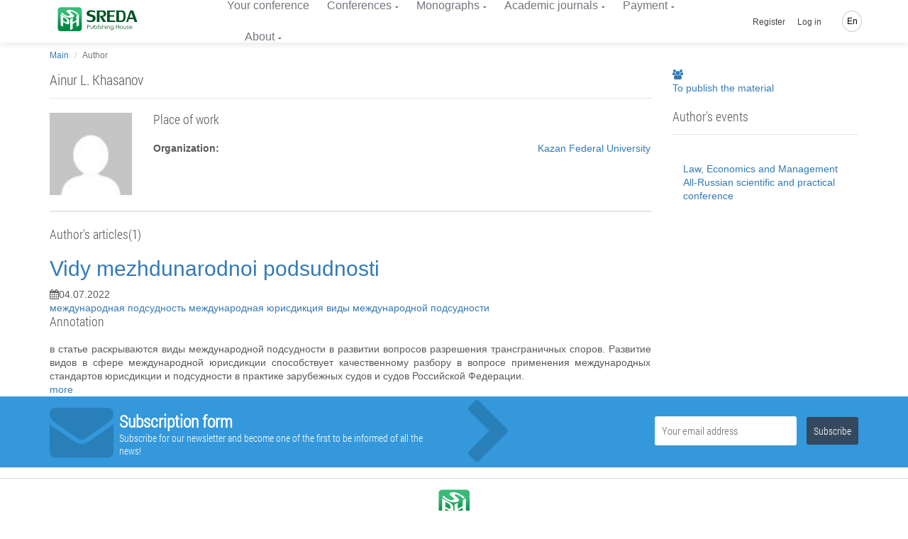

--- FILE ---
content_type: text/html; charset=UTF-8
request_url: https://phsreda.com/en/author/133752
body_size: 17173
content:
<!doctype html> <html lang="en" dir="ltr"> <head> <meta charset="UTF-8"> <meta name="viewport" content="width=device-width, initial-scale=1.0" /> <meta name="msapplication-TileColor" content="#da532c"/> <meta name="msapplication-config" content="/sreda/browserconfig.xml"/> <meta name="theme-color" content="#ffffff"/> <meta name="csrf-token" content="6v69c3DDAb0Hn8EMDbFRNUSTHX4y71MNzGvAkGKo" /> <meta name="author" content="Publishing House Sreda" />  <meta name="description" content="Страница автора публикации." /> <meta name="keywords" content="автор публикации" />  <title> Ainur L. Khasanov </title> <link rel="apple-touch-icon" sizes="76x76" href="/sreda/apple-touch-icon.png"/> <link rel="icon" type="image/png" sizes="32x32" href="/sreda/favicon-32x32.png"/> <link rel="icon" type="image/png" sizes="16x16" href="/sreda/favicon-16x16.png"/> <link rel="mask-icon" href="/sreda/safari-pinned-tab.svg" color="#5bbad5"/> <meta name="theme-color" content="#ffffff"/> <link rel="stylesheet" href="/sreda/css/app.29995457901fa59ff8d8.css" type="text/css" />  <link rel="stylesheet" href="/sreda/css/user.5c88fc1c64269c04fb2ae50b0ea9a699.css" type="text/css" />  <script>(function(w,d,s,l,i){w[l]=w[l]||[];w[l].push({'gtm.start': new Date().getTime(),event:'gtm.js'});var f=d.getElementsByTagName(s)[0], j=d.createElement(s),dl=l!='dataLayer'?'&l='+l:'';j.async=true;j.src= '/gtm.js?id='+i+dl;f.parentNode.insertBefore(j,f); })(window,document,'script','dataLayer','GTM-PZS3D79');</script>  </head> <body class="navigation-fixed-top "> <noscript><iframe src="https://www.googletagmanager.com/ns.html?id=GTM-PZS3D79" height="0" width="0" style="display:none;visibility:hidden"></iframe></noscript> <div class="wrapp"> <header id="header-desktop" class="">   <div class="header-container"> <a href="https://phsreda.com/en" class="logo">  <svg xmlns="http://www.w3.org/2000/svg" xml:space="preserve" width="114px" height="35px" version="1.1" style="shape-rendering:geometricPrecision; text-rendering:geometricPrecision; image-rendering:optimizeQuality; fill-rule:evenodd; clip-rule:evenodd" viewBox="0 0 114000 34996" xmlns:xlink="http://www.w3.org/1999/xlink"> <defs> <style type="text/css"> <![CDATA[ .fil2 {fill:#005424;fill-rule:nonzero} .fil0 {fill:url(#id0)} ]]> </style> <linearGradient id="id0" gradientUnits="userSpaceOnUse" x1="17378.8" y1="8733.71" x2="17378.8" y2="25609.4"> <stop offset="0" class="logo-gradient-start" style="stop-color:#3ABA76"/> <stop offset="1" class="logo-gradient-stop" style="stop-color:#008B44"/> </linearGradient> </defs> <g id="Слой_x0020_1"> <metadata id="CorelCorpID_0Corel-Layer"/> <path class="fil0" d="M4403 296l25953 0c2153,0 3900,1746 3900,3900l-1 25952c1,2153 -1746,3900 -3899,3900l-25953 0c-2153,0 -3900,-1747 -3900,-3900l0 -25952c0,-2154 1747,-3900 3900,-3900zm22385 20238l-5264 2858 0 7176 -3555 1930 0 -15627 3555 -1929 0 6505 5264 -2858 0 -6505 3522 -1912 0 15627 -3522 1911 0 -7176zm-8198 -14096c-544,235 -407,722 409,1449 817,728 1666,1453 2542,2172 882,724 1447,1437 1700,2149 253,713 -207,1335 -1366,1866 -1186,511 -2377,787 -3580,834 -1196,44 -2396,-102 -3593,-437 -1198,-335 -2454,-836 -3762,-1493 -319,-156 -752,-386 -1292,-687 -907,-503 -1702,-1000 -2402,-1496 -689,-494 -1234,-914 -1623,-1261 -389,-348 -568,-529 -542,-540l1515 -1317c6,4 181,193 526,570 344,379 804,813 1397,1299 593,487 1326,985 2219,1501 1467,815 2654,1278 3554,1392 899,109 1748,-6 2544,-350 950,-410 1228,-868 836,-1379 -385,-508 -1211,-1251 -2485,-2227 -1270,-979 -2037,-1795 -2295,-2451 -259,-655 270,-1264 1579,-1828 868,-338 1835,-479 2903,-418 1071,58 2167,272 3287,635 1124,361 2236,833 3345,1408 1777,987 3087,1796 3930,2432 837,633 1369,1065 1580,1299l-1594 1395c0,0 -157,-178 -462,-526 -305,-346 -761,-763 -1370,-1248 -609,-485 -1438,-1017 -2483,-1597 -1012,-563 -1910,-960 -2688,-1195 -778,-235 -1553,-220 -2329,48zm-1733 14896c0,1279 -257,2125 -772,2542 -520,407 -1185,509 -2001,293 -816,-215 -1782,-624 -2901,-1225l-3214 -1728 0 6439 -3555 -1912 0 -15627 7177 3860c1643,883 2923,1901 3840,3054 916,1153 1391,2586 1426,4305zm-3354 -1905c-17,-802 -235,-1528 -659,-2187 -425,-659 -973,-1172 -1655,-1538l-3219 -1731 0 5331 3119 1677c800,431 1397,546 1805,357 409,-189 609,-829 609,-1909z"/> <g id="_792707760"> <path class="fil2" d="M45021 8649c0,620 528,1094 1572,1409 1044,317 2101,609 3162,878 1069,269 1994,731 2790,1392 795,661 1205,1672 1234,3029 0,1351 -231,2433 -687,3258 -458,818 -1100,1421 -1924,1801 -824,380 -1833,608 -3014,690 -283,24 -687,35 -1203,35 -867,0 -1679,-65 -2451,-188 -765,-129 -1401,-262 -1899,-415 -498,-152 -748,-246 -748,-275l-641 -2492c7,0 262,106 772,322 510,216 1121,420 1839,602 718,181 1507,287 2380,309 1400,0 2343,-228 2830,-672 479,-451 723,-1129 723,-2036 0,-1082 -326,-1789 -984,-2128 -652,-339 -1715,-667 -3192,-977 -1477,-317 -2586,-766 -3328,-1357 -742,-591 -1109,-1632 -1109,-3124 35,-947 301,-1730 805,-2344 504,-620 1169,-1077 1988,-1375 820,-305 1738,-474 2760,-521 1696,0 3026,93 3993,287 960,193 1601,351 1916,485l683 2631c0,0 -237,-105 -699,-309 -464,-204 -1057,-392 -1781,-562 -724,-169 -1584,-250 -2581,-250 -967,0 -1727,117 -2279,345 -550,228 -860,743 -925,1550z"/> <path id="1" class="fil2" d="M63936 13737l4729 7265 -4372 0 -5096 -8844 2034 0c54,0 184,6 392,18 207,12 386,18 528,18 1988,0 3009,-854 3061,-2562 0,-901 -237,-1620 -705,-2152 -469,-533 -1085,-796 -1858,-796l-3382 0 0 14318 -3772 0 0 -16353 7618 0c3701,0 5553,1579 5553,4737 -53,1292 -426,2258 -1128,2895 -699,638 -1477,1053 -2325,1252 -647,152 -1050,228 -1209,228 -43,0 -66,-6 -66,-24z"/> <polygon id="2" class="fil2" points="70082,4649 81367,4649 81367,6683 73854,6683 73854,11456 80115,11456 80115,13491 73854,13491 73854,18966 81473,18966 81473,21001 70082,21001 "/> <path id="3" class="fil2" d="M90237 4649c2131,0 3642,719 4533,2152 895,1433 1340,3427 1340,5995 0,1842 -196,3369 -593,4580 -398,1205 -1039,2110 -1910,2719 -879,602 -2024,907 -3443,907l-7261 0 0 -16353 7333 0zm2812 8147c-12,-1292 -112,-2374 -304,-3251 -195,-872 -575,-1567 -1150,-2082 -570,-521 -1407,-778 -2492,-778l-2427 0 0 12283 2713 0c1429,0 2402,-515 2907,-1545 504,-1029 753,-2568 753,-4626z"/> <path id="4" class="fil2" d="M100738 17106l-1353 3895 -2598 0 5737 -16353 4230 0 5838 16353 -3773 0 -1460 -3895 -6621 0zm5844 -2387l-2533 -6983 -2421 6983 4954 0z"/> </g> <g id="_792705264"> <path class="fil2" d="M42073 25162l1154 0c665,0 1111,27 1340,84 334,81 605,246 813,491 209,246 313,557 313,933 0,372 -102,681 -307,926 -204,246 -487,410 -847,494 -262,61 -753,91 -1473,91l-415 0 0 2625 -579 0 0 -5644zm579 549l0 1917 985 12c393,0 683,-34 866,-105 183,-68 328,-183 435,-341 105,-158 158,-334 158,-523 0,-194 -53,-368 -158,-526 -106,-158 -244,-270 -416,-335 -172,-66 -454,-98 -844,-98l-1025 0z"/> <path id="1" class="fil2" d="M46680 26555l556 0 0 1949c0,477 26,804 79,983 78,255 228,458 450,606 221,149 487,223 798,223 306,0 566,-72 779,-217 215,-144 361,-334 442,-570 58,-159 87,-502 87,-1024l0 -1949 562 0 0 2051c0,575 -68,1010 -208,1300 -139,289 -348,517 -624,681 -276,163 -624,246 -1039,246 -422,0 -771,-83 -1050,-246 -279,-164 -488,-394 -625,-689 -138,-296 -209,-742 -209,-1335l0 -2010z"/> <path id="2" class="fil2" d="M52001 30019c-235,-381 -376,-755 -424,-1123 0,-2643 0,-3960 0,-3955l549 0 0 2330c231,-276 491,-483 778,-619 285,-136 600,-203 941,-203 606,0 1122,214 1553,642 429,429 644,948 644,1560 0,602 -216,1116 -647,1542 -433,426 -955,640 -1565,640 -350,0 -677,-65 -984,-197 -306,-131 -588,-335 -846,-618zm1783 300c309,0 594,-74 854,-222 259,-149 465,-355 619,-619 154,-263 231,-546 231,-844 0,-295 -78,-576 -233,-847 -155,-270 -365,-479 -626,-629 -261,-148 -542,-222 -839,-222 -302,0 -589,74 -860,222 -272,150 -479,351 -626,606 -146,255 -220,541 -220,855 0,484 164,888 492,1213 328,325 730,488 1206,488z"/> <polygon id="3" class="fil2" points="57064,25040 57619,25040 57619,30830 57064,30830 "/> <path id="4" class="fil2" d="M58952 24937c124,0 233,43 322,129 90,87 135,191 135,313 0,120 -45,227 -135,313 -90,89 -198,131 -322,131 -125,0 -233,-43 -322,-131 -87,-86 -132,-193 -132,-313 0,-122 45,-226 132,-313 90,-86 197,-129 322,-129zm-275 1716l553 0 0 4176 -553 0 0 -4176z"/> <path id="5" class="fil2" d="M62525 27012l-352 358c-296,-280 -586,-419 -865,-419 -180,0 -333,58 -461,170 -128,115 -190,252 -190,409 0,132 53,259 159,380 103,130 324,279 660,446 412,204 691,404 837,598 143,195 214,415 214,658 0,340 -122,628 -370,866 -244,237 -553,357 -925,357 -247,0 -482,-52 -707,-155 -226,-103 -412,-247 -559,-432l348 -384c281,309 581,464 895,464 220,0 406,-70 560,-207 156,-139 235,-301 235,-487 0,-155 -51,-292 -155,-411 -100,-119 -332,-268 -691,-449 -389,-191 -652,-383 -790,-574 -139,-189 -211,-405 -211,-648 0,-318 112,-580 334,-789 223,-210 503,-314 840,-314 393,0 790,187 1192,563z"/> <path id="6" class="fil2" d="M63496 25048l554 0 0 2363c222,-287 467,-502 733,-644 269,-142 557,-213 870,-213 322,0 608,79 856,237 248,158 430,372 548,638 117,267 176,686 176,1259l0 2148 -548 0 0 -1991c0,-482 -20,-805 -61,-967 -70,-275 -193,-483 -372,-622 -180,-138 -417,-207 -707,-207 -335,0 -633,106 -898,321 -265,214 -439,481 -522,797 -50,203 -76,582 -76,1139l0 1531 -554 0 0 -5789z"/> <path id="7" class="fil2" d="M68602 24937c124,0 233,43 322,129 90,87 135,191 135,313 0,120 -45,227 -135,313 -90,89 -198,131 -322,131 -125,0 -233,-43 -322,-131 -87,-86 -132,-193 -132,-313 0,-122 45,-226 132,-313 90,-86 197,-129 322,-129zm-275 1716l553 0 0 4176 -553 0 0 -4176z"/> <path id="8" class="fil2" d="M70017 29246l-8 -445c-7,-218 1,-403 28,-555 58,-479 182,-831 374,-1055 189,-195 379,-346 576,-452 322,-136 690,-198 1105,-191 324,0 621,79 896,237 276,159 471,372 589,640 117,267 176,687 176,1259l0 2146 -548 0 0 -1990c0,-482 -20,-804 -61,-967 -65,-276 -195,-472 -387,-588 -194,-116 -478,-172 -857,-172 -333,0 -629,93 -892,280 -260,189 -380,444 -363,770 -50,208 -76,587 -76,1137l0 1531 -554 0 0 -1584z"/> <path id="9" class="fil2" d="M79183 29881c0,587 -53,1016 -161,1287 -144,384 -394,679 -753,886 -357,207 -788,311 -1287,311 -370,0 -702,-51 -993,-154 -293,-102 -529,-236 -715,-407 -185,-170 -355,-418 -510,-745l599 0c164,276 374,481 632,612 257,132 578,198 960,198 376,0 693,-68 952,-204 259,-138 443,-309 554,-515 109,-205 164,-540 164,-1000l0 -214c-207,256 -461,452 -761,591 -302,136 -619,205 -953,205 -393,0 -764,-96 -1111,-286 -348,-190 -616,-448 -805,-771 -190,-324 -285,-678 -285,-1064 0,-386 99,-745 295,-1079 197,-333 470,-598 820,-791 350,-194 716,-291 1098,-291 324,0 616,47 879,144 222,79 485,229 787,454 257,204 457,598 602,1175 -5,77 -7,631 -7,1659zm-2190 -2916c-313,0 -604,74 -870,221 -267,149 -476,351 -629,609 -152,259 -228,540 -228,842 0,459 157,839 474,1137 314,300 722,450 1221,450 513,0 921,-149 1228,-446 309,-296 462,-687 462,-1172 0,-314 -70,-595 -214,-841 -142,-247 -341,-442 -601,-585 -259,-143 -541,-216 -842,-216z"/> <polygon id="10" class="fil2" points="82583,25176 83166,25176 83166,27545 86117,27545 86117,25176 86697,25176 86697,30822 86117,30822 86117,28100 83166,28100 83166,30822 82583,30822 "/> <path id="11" class="fil2" d="M90031 26449c660,0 1207,231 1642,696 394,426 591,931 591,1512 0,580 -208,1090 -625,1524 -418,436 -953,654 -1607,654 -657,0 -1192,-218 -1610,-654 -416,-433 -621,-944 -621,-1524 0,-579 195,-1082 589,-1507 433,-467 983,-700 1642,-700zm0 524c-456,0 -849,165 -1176,495 -328,331 -492,729 -492,1195 0,302 74,585 224,848 149,262 352,463 608,605 254,141 534,211 836,211 307,0 588,-71 842,-211 254,-142 455,-342 606,-605 148,-263 222,-546 222,-848 0,-467 -164,-865 -494,-1195 -328,-330 -720,-495 -1176,-495z"/> <path id="12" class="fil2" d="M93204 26555l556 0 0 1949c0,477 26,804 79,983 78,255 228,458 450,606 221,149 487,223 798,223 306,0 566,-72 779,-217 215,-144 361,-334 442,-570 58,-159 87,-502 87,-1024l0 -1949 562 0 0 2051c0,575 -68,1010 -208,1300 -139,289 -348,517 -624,681 -276,163 -624,246 -1039,246 -422,0 -771,-83 -1050,-246 -279,-164 -488,-394 -625,-689 -138,-296 -209,-742 -209,-1335l0 -2010z"/> <path id="13" class="fil2" d="M100333 27012l-352 358c-296,-280 -586,-419 -865,-419 -180,0 -333,58 -461,170 -128,115 -190,252 -190,409 0,132 53,259 159,380 103,130 324,279 660,446 412,204 691,404 837,598 143,195 214,415 214,658 0,340 -122,628 -370,866 -244,237 -553,357 -925,357 -247,0 -482,-52 -707,-155 -226,-103 -412,-247 -559,-432l348 -384c281,309 581,464 895,464 220,0 406,-70 560,-207 156,-139 235,-301 235,-487 0,-155 -51,-292 -155,-411 -100,-119 -332,-268 -691,-449 -389,-191 -652,-383 -790,-574 -139,-189 -211,-405 -211,-648 0,-318 112,-580 334,-789 223,-210 503,-314 840,-314 393,0 790,187 1192,563z"/> <path id="14" class="fil2" d="M104917 29345l462 240c-150,293 -324,527 -526,705 -200,177 -425,313 -677,405 -248,92 -533,139 -847,139 -699,0 -1246,-223 -1638,-668 -394,-445 -589,-948 -589,-1509 0,-530 165,-1003 500,-1416 422,-528 989,-791 1701,-791 726,0 1310,269 1748,810 309,380 465,855 468,1424l-3851 0c11,487 170,886 478,1196 307,311 686,467 1137,467 220,0 432,-38 638,-113 205,-73 381,-172 526,-294 143,-122 301,-320 471,-594zm0 -1123c-74,-287 -181,-516 -320,-687 -143,-171 -328,-309 -560,-415 -233,-105 -477,-158 -731,-158 -419,0 -782,132 -1082,397 -221,194 -386,481 -500,863l3192 0z"/> </g> </g> </svg>  </a> <div id="header-app">  <div class="container-credentials"> <div class="nav"> <div class="mpadding_right"><i class="fa fa-envelope"></i>&nbsp;&nbsp;info@phsreda.com</div> <div><i class="fa fa-phone"></i>&nbsp;&nbsp;+7 (8352) 655-731</div> </div> </div>  <div class="container-link"> <nav class="nav"> <ul class="nav navbar-nav">  <li><a href="https://phsreda.com/en/conference/your">﻿Your conference</a></li> <li> <a href="#" class="has-child ">Conferences</a> <ul class="child-navigation"> <li><a href="https://phsreda.com/en/conference/requirements">Submission Requirements</a></li> <li><a href="https://phsreda.com/en/conference/prepare-work">How to prepare the paper for publishing</a></li> <li><a href="https://phsreda.com/en/citation/generator">Citation Generator</a></li> </ul> </li> <li> <a href="#" class="has-child ">Monographs</a> <ul class="child-navigation"> <li><a href="https://phsreda.com/en/monography/authors">Author&#039;s monograph</a></li> <li><a href="https://phsreda.com/en/monography/requirements">Submission Requirements</a></li> <li><a href="https://phsreda.com/en/citation/generator">Citation Generator</a></li> </ul> </li> <li> <a href="#" class="has-child ">Academic journals</a> <ul class="child-navigation"> <li><a href="https://journaledu.com">Journal &quot;Development of education&quot;</a></li> <li><a href="https://journalec.com">Journal &quot;Ethnic culture&quot;</a></li> </ul> </li>  <li> <a href="#" class="has-child ">Payment</a> <ul class="child-navigation">  <li><a href="https://phsreda.com/en/payment/calc">Price calculation</a></li> <li><a href="https://phsreda.com/en/payment/methods">Methods of payment</a></li> <li><a href="https://phsreda.com/en/payment/info">﻿Terms of payment</a></li> </ul> </li>  <li> <a href="#" class="has-child ">About</a> <ul class="child-navigation"> <li><a href="https://phsreda.com/en/about/contacts">Contacts</a></li> <li><a href="https://phsreda.com/en/about/requisites">Banking details</a></li> <li><a href="https://phsreda.com/en/about/feedback">Feedback</a></li> <li><a href="https://phsreda.com/en/about/responses">Comments</a></li> <li><a href="https://phsreda.com/en/oferta">Public offer</a></li> <li><a href="https://phsreda.com/en/about/policy">Privacy policy</a></li> <li><a href="https://phsreda.com/en/about/reviewing">Peer-reviewing process</a></li> </ul> </li>  </ul> </nav> </div>  <div class="container-action"> <nav class="nav navbar-nav navbar-right hidden-xs">  <ul class=""> <li class="hidden-xs hidden-sm"><a href="https://phsreda.com/en/backend/register">Register</a></li> <li class="hidden-xs hidden-sm"><a class="" href="https://phsreda.com/en/backend/login">Log in</a></li> </ul>  <ul class="global-language-list"> <li class="hidden-xs lang global-language">  <a href="#">En</a>  <ul class="language-list"> <li><a class="" href="https://phsreda.com/en/author/133752">English</a></li> <li><a class="" href="https://phsreda.com/ru/author/133752">Русский</a></li>  </ul> </li> </ul> </nav> </div> </div> </div> </header> <header id="header-mobile">  <div class="header"> <div class="toggle-menu"> <div class="line"></div> <div class="line"></div> </div> <a href="https://phsreda.com/en" class="logo">  <svg xmlns="http://www.w3.org/2000/svg" xml:space="preserve" width="146px" height="44px" version="1.1" style="shape-rendering:geometricPrecision; text-rendering:geometricPrecision; image-rendering:optimizeQuality; fill-rule:evenodd; clip-rule:evenodd" viewBox="0 0 14600000 4399890" xmlns:xlink="http://www.w3.org/1999/xlink"> <defs> <style type="text/css"> <![CDATA[ .fil1Mobile {fill:#FEFEFE;fill-rule:nonzero} .fil2Mobile {fill:#005424;fill-rule:nonzero} .fil0Mobile {fill:url(#id0Mobile)} ]]> </style> <linearGradient id="id0Mobile" gradientUnits="userSpaceOnUse" x1="2.19652e+006" y1="6732.36" x2="2.19652e+006" y2="4.40001e+006"> <stop offset="0" class="logo-gradient-start" style="stop-opacity:1; stop-color:#3ABA76"/> <stop offset="1" class="logo-gradient-stop" style="stop-opacity:1; stop-color:#008B44"/> </linearGradient> </defs> <g id="Слой_x0020_1"> <metadata id="CorelCorpID_0Corel-Layer"/> <rect class="fil0Mobile" x="-108" y="6760" width="4393291" height="4393291" rx="498135" ry="459816"/> <path class="fil1Mobile" d="M2108290 2707824c0,167719 -33661,278389 -101103,332839 -68032,53504 -155199,66733 -262089,38504 -106891,-28229 -233507,-81615 -379965,-160395l-420950 -226420 0 843434 -465713 -250396 0 -2047109 940049 505517c215318,115750 382918,249098 503037,400044 120120,151065 182364,339098 186734,563982zm-439374 -249451c-2126,-105237 -30709,-200317 -86340,-286657 -55630,-86221 -127442,-153427 -216734,-201498l-421659 -226774 0 698511 408548 219688c104647,56339 182955,71339 236459,46654 53387,-24685 79726,-108663 79726,-249924z"/> <polygon class="fil1Mobile" points="3397832,2596327 2708061,2970859 2708061,3910908 2242465,4163667 2242465,2116558 2708061,1863800 2708061,2716092 3397832,2341561 3397832,1489268 3859057,1238990 3859057,3286098 3397832,3536377 "/> <path class="fil1Mobile" d="M2369789 722134c-70867,30591 -52914,93898 53505,188624 106418,94725 216734,189214 331066,282995 115041,94371 188388,187325 221341,280161 32835,92835 -26929,173860 -177994,243073 -154490,66733 -309806,102521 -466304,108545 -155907,5787 -312287,-13111 -468312,-56812 -155907,-43820 -319610,-109017 -490045,-194530 -41575,-20315 -97914,-50433 -168309,-89528 -118111,-65670 -221695,-130395 -313113,-195002 -89411,-64253 -160868,-119175 -211302,-164412 -50551,-45236 -74056,-68741 -70630,-70276l197482 -171380c709,355 23622,24922 68505,74292 44882,49371 104765,105828 182010,169136 77126,63426 172797,128387 289137,195593 190986,106182 345830,166419 462997,181419 117048,14173 227719,-945 331302,-45591 123663,-53386 160160,-112915 109017,-179766 -50315,-66142 -157797,-162876 -323861,-290082 -165356,-127678 -265161,-233979 -298941,-319373 -33425,-85277 35198,-164530 205751,-238113 113269,-44056 239175,-62599 378311,-54568 139489,7560 282286,35434 428272,82797 146222,47126 291263,108426 435950,183427 231380,128623 402051,234097 511895,316893 109135,82442 178467,138781 205986,169254l-207876 181655c0,0 -20197,-23268 -60119,-68386 -39567,-45237 -99213,-99332 -178584,-162640 -79371,-63308 -187443,-132521 -323271,-208112 -131931,-73229 -248979,-125080 -350437,-155671 -101222,-30591 -202207,-28583 -303429,6378z"/> <path class="fil2Mobile" d="M5765259 1052610c0,81024 69095,142915 205632,184254 136537,41221 274609,79489 413390,114686 139608,35197 260673,95552 364611,182010 103938,86339 157442,218624 161340,396028 0,176695 -30237,318192 -90001,426028 -59646,107009 -143387,185789 -251223,235514 -107836,49607 -239767,79489 -394138,90238 -37205,2952 -90001,4488 -157443,4488 -113269,0 -219569,-8386 -320318,-24449 -100041,-16772 -183073,-34371 -248271,-54214 -65197,-19960 -97796,-32126 -97796,-36024l-83741 -325751c709,0 34134,13819 100867,42048 66615,28346 146577,55040 240475,78780 93781,23740 197010,37441 310988,40512 183191,0 306381,-29764 370043,-87875 62835,-58937 94607,-147639 94607,-266105 0,-141498 -42638,-233979 -128741,-278389 -85277,-44292 -224176,-87166 -417288,-127678 -193230,-41339 -338271,-100159 -435241,-177404 -96851,-77245 -145041,-213309 -145041,-408311 4606,-123899 39449,-226420 105474,-306618 65906,-81142 152836,-140789 259963,-179766 107009,-39685 227247,-61890 360595,-68032 221931,0 395673,12284 522052,37442 125671,25275 209412,45945 250515,63544l89292 344058c0,0 -31063,-13819 -91536,-40512 -60473,-26811 -138073,-51260 -232680,-73465 -94607,-22087 -207167,-32835 -337563,-32835 -126379,0 -225711,15236 -297877,45118 -72048,29765 -112324,97088 -120946,202680z"/> <path id="1" class="fil2Mobile" d="M8238278 1717814l618195 949734 -571777 0 -666267 -1156193 265987 0c7086,0 24095,827 51260,2244 27166,1535 50434,2362 69095,2362 259846,0 393194,-111615 400280,-334964 0,-117757 -31063,-211774 -92363,-281342 -61300,-69567 -141970,-104056 -242719,-104056l-442328 0 0 1871949 -493233 0 0 -2138054 996034 0c484021,0 726031,206459 726031,619377 -6968,169017 -55866,295160 -147403,378547 -91536,83387 -193230,137600 -304019,163584 -84568,19961 -137363,29883 -158269,29883 -5433,0 -8504,-709 -8504,-3071z"/> <polygon id="2" class="fil2Mobile" points="9041909,529494 10517239,529494 10517239,795599 9535142,795599 9535142,1419582 10353655,1419582 10353655,1685687 9535142,1685687 9535142,2401443 10531177,2401443 10531177,2667548 9041909,2667548 "/> <path id="3" class="fil2Mobile" d="M11676976 529494c278507,0 476344,94135 592684,281460 117167,187324 175395,448115 175395,783788 0,240829 -25630,440437 -77717,598707 -51969,157561 -135710,276026 -249806,355634 -114804,78662 -264451,118465 -449886,118465l-949381 0 0 -2138054 958711 0zm367800 1065248c-1654,-169018 -14764,-310516 -39568,-425202 -25630,-113977 -75237,-204923 -150474,-272247 -74528,-68032 -184018,-101694 -325869,-101694l-317248 0 0 1605844 354453 0c186970,0 314176,-67323 380201,-201852 65906,-134647 98505,-335673 98505,-604849z"/> <path id="4" class="fil2Mobile" d="M13050023 2158252l-176931 509296 -339689 0 750126 -2138054 552998 0 763355 2138054 -493352 0 -190750 -509296 -865757 0zm764181 -311933l-331303 -913002 -316420 913002 647723 0z"/> <path class="fil2Mobile" d="M5387302 3140821l163467 0c94134,0 157560,3898 190159,11811 47245,11575 85749,34843 115159,69686 29528,34725 44292,79017 44292,132167 0,52914 -14410,96733 -43465,131458 -28938,34725 -68859,57993 -120002,69922 -37323,8740 -106891,12874 -208821,12874l-58938 0 0 372288 -81851 0 0 -800206zm81851 77718l0 272010 139726 1654c55867,0 96852,-5079 122836,-15000 25985,-9685 46418,-25985 61536,-48426 15001,-22441 22324,-47363 22324,-74292 0,-27402 -7323,-52087 -22324,-74410 -15118,-22441 -34724,-38268 -58937,-47481 -24449,-9449 -64371,-14055 -119883,-14055l-145278 0z"/> <path id="1" class="fil2Mobile" d="M6040695 3338304l78662 0 0 276381c0,67559 3780,113977 11221,139253 11102,36260 32362,64961 63780,85985 31300,21024 68977,31536 113033,31536 43583,0 80434,-10158 110788,-30827 30473,-20433 51143,-47245 62600,-80788 8149,-22678 12283,-71103 12283,-145159l0 -276381 79725 0 0 290908c0,81615 -9803,143152 -29527,184372 -19843,41103 -49253,73348 -88466,96498 -39213,23268 -88347,34842 -147403,34842 -59528,0 -109135,-11574 -148703,-34842 -39567,-23150 -68977,-55749 -88583,-97561 -19607,-42047 -29410,-105001 -29410,-189214l0 -285003z"/> <path id="2" class="fil2Mobile" d="M6794719 3829411c-33307,-53977 -53150,-107009 -60001,-159096 0,-374768 0,-561502 0,-560793l77718 0 0 330358c32717,-39332 69685,-68623 110434,-87757 40512,-19371 85158,-28938 133466,-28938 85749,0 158978,30473 220160,91183 60827,60827 91300,134529 91300,221341 0,85276 -30709,158151 -92009,218624 -61182,60355 -135238,90591 -221695,90591 -49489,0 -95907,-9212 -139372,-27756 -43347,-18661 -83505,-47717 -120001,-87757zm252759 42639c43819,0 84331,-10512 121182,-31536 36615,-21024 65906,-50316 87639,-87757 21850,-37323 32717,-77363 32717,-119647 0,-41811 -10867,-81851 -32835,-120119 -21969,-38387 -51615,-68033 -88820,-89175 -36969,-21023 -76773,-31535 -118702,-31535 -42993,0 -83623,10512 -122128,31535 -38386,21142 -67914,49725 -88701,85868 -20670,36024 -30946,76654 -30946,121182 0,68741 23150,126025 69686,172088 46654,46064 103466,69096 170908,69096z"/> <polygon id="3" class="fil2Mobile" points="7512601,3123577 7591263,3123577 7591263,3944452 7512601,3944452 "/> <path id="4" class="fil2Mobile" d="M7780360 3108931c17598,0 32953,6142 45591,18307 12874,12284 19134,27048 19134,44410 0,17127 -6260,32009 -19134,44410 -12638,12520 -27993,18544 -45591,18544 -17835,0 -32835,-6024 -45592,-18544 -12519,-12401 -18661,-27283 -18661,-44410 0,-17362 6142,-32126 18661,-44410 12757,-12165 27757,-18307 45592,-18307zm-38859 243428l78190 0 0 592093 -78190 0 0 -592093z"/> <path id="5" class="fil2Mobile" d="M8286940 3403147l-49725 50670c-42166,-39568 -83033,-59292 -122600,-59292 -25630,0 -47363,8149 -65552,24095 -17953,16181 -27047,35551 -27047,57874 0,18780 7677,36615 22677,53977 14882,18426 46064,39449 93662,63190 58466,29055 98033,57284 118703,84686 20197,27638 30354,58819 30354,93426 0,48071 -17244,88938 -52323,122718 -34843,33662 -78544,50433 -130986,50433 -35079,0 -68623,-7322 -100631,-21850 -31890,-14646 -58229,-35079 -79135,-61182l49489 -54567c39922,43819 82324,65788 126970,65788 31063,0 57520,-9804 79489,-29292 21851,-19725 33071,-42520 33071,-68859 0,-21969 -7204,-41457 -21732,-58229 -14410,-17008 -47127,-38150 -98033,-63780 -55040,-27048 -92245,-54095 -112088,-81379 -19724,-26693 -29882,-57284 -29882,-92009 0,-44882 15709,-82087 47363,-111733 31536,-29883 71339,-44647 119056,-44647 55749,0 111970,26576 168900,79962z"/> <path id="6" class="fil2Mobile" d="M8424540 3124640l78780 0 0 335082c31300,-40748 65906,-71103 103820,-91182 37914,-20079 79135,-30236 123309,-30236 45827,0 86339,11220 121536,33780 34961,22441 60828,52677 77600,90355 16653,37796 24803,97324 24803,178585l0 304491 -77481 0 0 -282287c0,-68268 -3071,-114213 -8859,-137127 -9685,-39095 -27283,-68623 -52914,-88347 -25275,-19489 -58819,-29292 -100158,-29292 -47363,0 -89647,15118 -127088,45591 -37560,30355 -62245,68150 -74056,113033 -7087,28819 -10512,82560 -10512,161458l0 216971 -78780 0 0 -820875z"/> <path id="7" class="fil2Mobile" d="M9148681 3108931c17599,0 32835,6142 45591,18307 12875,12284 19016,27048 19016,44410 0,17127 -6141,32009 -19016,44410 -12756,12520 -27992,18544 -45591,18544 -17834,0 -32835,-6024 -45591,-18544 -12520,-12401 -18661,-27283 -18661,-44410 0,-17362 6141,-32126 18661,-44410 12756,-12165 27757,-18307 45591,-18307zm-38976 243428l78307 0 0 592093 -78307 0 0 -592093z"/> <path id="8" class="fil2Mobile" d="M9349353 3719804l-1299 -63190c-1063,-30945 236,-57048 4015,-78662 8150,-67914 25749,-117875 53151,-149529 26693,-27638 53740,-49016 81615,-64135 45827,-19134 98032,-28110 156852,-27047 45827,0 88111,11220 127206,33662 38977,22559 66733,52677 83505,90709 16535,37914 24803,97442 24803,178467l0 304373 -77481 0 0 -282287c0,-68386 -3071,-113977 -8858,-137009 -9331,-39213 -27639,-67087 -54922,-83505 -27520,-16417 -68033,-24449 -121537,-24449 -47245,0 -89292,13229 -126379,39804 -36851,26693 -54095,62953 -51379,109017 -7087,29528 -10630,83268 -10630,161340l0 217089 -78662 0 0 -224648z"/> <path id="9" class="fil2Mobile" d="M10648816 3809923c0,83269 -7559,144096 -22914,182600 -20315,54332 -55867,96143 -106655,125435 -50670,29291 -111733,44055 -182600,44055 -52323,0 -99332,-7204 -140789,-21850 -41339,-14292 -75119,-33426 -101458,-57639 -26339,-24094 -50315,-59292 -72048,-105709l84804 0c23150,39213 53150,68150 89411,86812 36496,18779 81969,28110 136182,28110 53269,0 98269,-9685 135002,-29055 36732,-19489 62835,-43820 78544,-72993 15591,-29056 23150,-76418 23150,-141852l0 -30237c-29174,36379 -65198,64135 -107836,83741 -42638,19252 -87639,29056 -135002,29056 -55748,0 -108190,-13465 -157560,-40513 -49371,-26929 -87521,-63425 -114332,-109253 -26693,-45827 -40158,-96142 -40158,-150828 0,-54804 13937,-105828 41929,-153073 27875,-47244 66615,-84804 116104,-112206 49607,-27520 101340,-41339 155671,-41339 45827,0 87403,6851 124726,20434 31417,11338 68741,32717 111379,64371 36378,29055 64843,84685 85395,166655 -591,10866 -945,89410 -945,235278zm-310397 -413390c-44292,0 -85513,10512 -123427,31299 -37796,21024 -67560,49725 -89292,86458 -21615,36614 -32363,76418 -32363,119293 0,65079 22323,118820 67088,161222 44764,42520 102402,63780 173387,63780 72403,0 130513,-21024 174097,-63190 43583,-42047 65433,-97442 65433,-166183 0,-44528 -10039,-84331 -30354,-119174 -19961,-34961 -48308,-62599 -85277,-82914 -36732,-20316 -76654,-30591 -119292,-30591z"/> <polygon id="10" class="fil2Mobile" points="11130947,3142829 11213389,3142829 11213389,3478738 11631976,3478738 11631976,3142829 11714063,3142829 11714063,3943271 11631976,3943271 11631976,3557401 11213389,3557401 11213389,3943271 11130947,3943271 "/> <path id="11" class="fil2Mobile" d="M12186982 3323185c93308,0 171025,33072 232680,98742 55866,60473 83622,131930 83622,214254 0,82324 -29527,154608 -88465,216144 -59292,61654 -135238,92599 -227837,92599 -93308,0 -169136,-30945 -228192,-92599 -59173,-61536 -88347,-133820 -88347,-216144 0,-81969 27756,-153191 83623,-213664 61654,-66142 139253,-99332 232916,-99332zm0 74411c-64725,0 -120356,23504 -167010,70276 -46418,46772 -69686,103348 -69686,169490 0,42638 10512,82796 31772,120001 21260,37324 49962,65788 86222,85867 36142,19961 75709,29883 118702,29883 43465,0 83150,-9922 119292,-29883 36024,-20079 64607,-48543 85749,-85867 21024,-37205 31536,-77363 31536,-120001 0,-66142 -23268,-122718 -69922,-169490 -46654,-46772 -102166,-70276 -166655,-70276z"/> <path id="12" class="fil2Mobile" d="M12636869 3338304l78780 0 0 276381c0,67559 3780,113977 11102,139253 11221,36260 32363,64961 63781,85985 31299,21024 69095,31536 113150,31536 43466,0 80434,-10158 110671,-30827 30473,-20433 51260,-47245 62599,-80788 8150,-22678 12284,-71103 12284,-145159l0 -276381 79843 0 0 290908c0,81615 -9803,143152 -29646,184372 -19725,41103 -49252,73348 -88347,96498 -39213,23268 -88348,34842 -147404,34842 -59646,0 -109253,-11574 -148820,-34842 -39449,-23150 -68977,-55749 -88466,-97561 -19724,-42047 -29527,-105001 -29527,-189214l0 -285003z"/> <path id="13" class="fil2Mobile" d="M13647549 3403147l-49725 50670c-42284,-39568 -83151,-59292 -122718,-59292 -25512,0 -47245,8149 -65434,24095 -17953,16181 -27047,35551 -27047,57874 0,18780 7559,36615 22677,53977 14764,18426 45945,39449 93663,63190 58465,29055 98032,57284 118583,84686 20316,27638 30473,58819 30473,93426 0,48071 -17362,88938 -52441,122718 -34725,33662 -78426,50433 -130986,50433 -35079,0 -68505,-7322 -100513,-21850 -32008,-14646 -58229,-35079 -79135,-61182l49489 -54567c39922,43819 82206,65788 126852,65788 31063,0 57520,-9804 79489,-29292 21969,-19725 33071,-42520 33071,-68859 0,-21969 -7086,-41457 -21614,-58229 -14528,-17008 -47245,-38150 -98033,-63780 -55158,-27048 -92363,-54095 -112088,-81379 -19842,-26693 -29882,-57284 -29882,-92009 0,-44882 15591,-82087 47363,-111733 31536,-29883 71221,-44647 118938,-44647 55867,0 111970,26576 169018,79962z"/> <path id="14" class="fil2Mobile" d="M14297280 3733859l65434 34016c-21142,41457 -45827,74647 -74410,99923 -28229,25157 -60237,44410 -95789,57402 -35433,13110 -75591,19724 -120237,19724 -99096,0 -176577,-31417 -232326,-94607 -55866,-63190 -83623,-134529 -83623,-214136 0,-75119 23623,-141970 70986,-200790 59646,-74764 140080,-112206 241065,-112206 103111,0 185671,38387 247798,115041 43938,53977 66024,121182 66379,201853l-546030 0c1418,69095 23977,125670 67678,169608 43583,44055 97560,66142 161459,66142 31063,0 61181,-5315 90237,-15945 29173,-10512 54213,-24567 74528,-41811 20551,-17126 42875,-45355 66851,-84214zm0 -159214c-10394,-40631 -25630,-73111 -45473,-97442 -20079,-24331 -46299,-43820 -79253,-58702 -32835,-15000 -67559,-22559 -103701,-22559 -59292,0 -110671,18780 -153427,56221 -31182,27402 -54568,68151 -70513,122482l452367 0z"/> </g> </svg>  </a> <div class="global-language">  <a href="#">En</a>  <ul class="language-list"> <li><a class="" href="https://phsreda.com/en/author/133752">English</a></li> <li><a class="" href="https://phsreda.com/ru/author/133752">Русский</a></li>  </ul> </div> </div> <div class="content"> <nav class="sidr"> <ul>  <li><a href="https://phsreda.com/en/conference/your">Your conference</a></li> <li class="sidr-class-current-menu-item sidr-class-menu-item-has-children"><a href="#">Conferences</a> <ul> <li><a href="https://phsreda.com/en/conference/requirements">Submission Requirements</a></li> <li><a href="https://phsreda.com/en/conference/prepare-work">How to prepare the paper for publishing</a></li> <li><a href="https://phsreda.com/en/citation/generator">Citation Generator</a></li> </ul> </li> <li class="sidr-class-current-menu-item sidr-class-menu-item-has-children"><a href="#">Monographs</a> <ul> <li><a href="https://phsreda.com/en/monography/authors">Author&#039;s monograph</a></li> <li><a href="https://phsreda.com/en/monography/requirements">Submission Requirements</a></li> <li><a href="https://phsreda.com/en/citation/generator">Citation Generator</a></li> </ul> </li> <li class="sidr-class-menu-item-has-children"><a href="#">Academic journals</a> <ul> <li><a href="https://journaledu.com">Journal &quot;Development of education&quot;</a></li> <li><a href="https://journalec.com">Journal &quot;Ethnic culture&quot;</a></li> </ul> </li>  <li class="sidr-class-menu-item-has-children"><a href="#">Payment</a> <ul>  <li><a href="https://phsreda.com/en/payment/calc">Price calculation</a></li> <li><a href="https://phsreda.com/en/payment/methods">Methods of payment</a></li> <li><a href="https://phsreda.com/en/payment/info">Terms of payment</a></li> </ul> </li>  <li class="sidr-class-menu-item-has-children"><a href="#">About</a> <ul> <li><a href="https://phsreda.com/en/about/contacts">Contacts</a></li> <li><a href="https://phsreda.com/en/about/requisites">Banking details</a></li> <li><a href="https://phsreda.com/en/about/feedback">Feedback</a></li> <li><a href="https://phsreda.com/en/about/responses">Comments</a></li> <li><a href="https://phsreda.com/en/oferta">Public offer</a></li> <li><a href="https://phsreda.com/en/about/policy">Privacy policy</a></li> <li><a href="https://phsreda.com/en/about/reviewing">Peer-reviewing process</a></li> </ul> </li>   </ul> </nav> <div class="container-btn text-center">  <a href="https://phsreda.com/en/backend/register"> Register </a> <a href="https://phsreda.com/en/backend/login"> Log in </a>  </div> </div> </header> <main class="wrapper body_page "> <div class="pop-up-message">   </div>  <section> <div class="container usual"> <div class="row"> <div class='container'> <ol class="breadcrumb">   <li><a href="https://phsreda.com/en">Main</a></li>    <li class="active">Author</li>   </ol>  </div> <div class="container">  <div class="row"> <div class="col-sm-9"> <section id="agent-detail" class="text-justify"> <header> <h1 class="text-left">Ainur L. Khasanov</h1> </header> <section id="agent-info"> <div class="row"> <div class="col-md-2 col-sm-3"> <figure class="agent-image"><img alt="" src="https://www.gravatar.com/avatar/5059549e282814b9e96ef9de58fc0e19?s=80&amp;d=mm&amp;r=g"></figure> </div> <div class="col-md-10 col-sm-9"> <h3>Place of work</h3> <dl>  <dt>Organization:</dt> <dd><a href="https://phsreda.com/en/organization/155">Kazan Federal University</a></dd>        </dl> </div> </div> </section> <hr class="thick"> <section id="agent-properties"> <header> <h3>Author&#039;s articles(1)</h3> </header>  <article class="blog-post"> <header>  <a href="https://phsreda.com/en/article/102943/discussion_platform"> <h2>Vidy mezhdunarodnoi podsudnosti</h2> </a>  </header> <figure class="meta"> <span class="link-icon"><i class="fa fa-calendar"></i>04.07.2022</span> <div class="rating rating-overall" data-score="0"></div> <div class="tags">   <a href="https://phsreda.com/en/keyword/73439/articles" class="tag article" target="_blank" title="Find all articles by keyword"> международная подсудность </a>    <a href="https://phsreda.com/en/keyword/73440/articles" class="tag article" target="_blank" title="Find all articles by keyword"> международная юрисдикция </a>    <a href="https://phsreda.com/en/keyword/73441/articles" class="tag article" target="_blank" title="Find all articles by keyword"> виды международной подсудности </a>   </div> </figure>  <h3 class="m_margin_bottom">Annotation</h3> <div class="paragr"> в статье раскрываются виды международной подсудности в развитии вопросов разрешения трансграничных споров. Развитие видов в сфере международной юрисдикции способствует качественному разбору в вопросе применения международных стандартов юрисдикции и подсудности в практике зарубежных судов и судов Российской Федерации. </div>   <a href="https://phsreda.com/en/article/102943/discussion_platform" class="link-arrow">more</a>  </article>  </section> </section> </div> <div class="col-sm-3"> <section id="sidebar"> <div> <a href="https://phsreda.com/en/article/new"> <div class="offer offer-radius offer-success"> <div class="shape pull-right"> <div class="shape-text"> </div> </div> <div class="pull-left"><i class="fa fa-group"></i></div> <div class="clearfix"></div> <div class="offer-content"> <div>To publish the material</div> </div> </div> </a> </div> <aside id="edit-search"> <header> <h3>Author&#039;s events</h3> </header> <ul class="widget-itemlist">  <li class="clearfix scale_hover"> <a href="https://phsreda.com/en/action/10397/info" title=""> <img src="https://phsreda.com/files/Books/6307323b6c51f.jpg" alt=""> <div class="recent-items-title">Law, Economics and Management</div> <div class="recent-items-address">All-Russian scientific and practical conference</div> </a> </li>  </ul> </aside>  </section> </div> </div>  </div> </div> </div> </section>  </main> <footer class="footer" id="page-footer"> <div id="subscribe-footer"> <div class="container"> <div class="row"> <div class="col-lg-1 col-md-2 hidden-sm hidden-xs"> <i class="icon-envelope-alt"></i> </div> <div class="col-lg-5 col-md-4 col-sm-6 hidden-xs"> <h3><strong>﻿Subscription form</strong></h3> <p>Subscribe for our newsletter and become one of the first to be informed of all the news!</p> </div> <div class="col-md-1 hidden-sm hidden-xs"> <i class='icon-chevron-right'></i> </div> <div class="subscribe-form col-md-5 col-sm-6 col-xs-12"> <form> <input class="inptfld" name="email" placeholder="Your email address" type="text" id="subscribe_email" data-type="email"> <input class="subscribebtn" value="Subscribe" type="submit" id="subscribe_btn"> </form> </div> <div class="subscribe-success col-md-5 col-sm-6 col-xs-12"> <div class="subscribe-space"> <h3><strong>Thank you!</strong></h3> <p>Instructions to confirm your account are sent on your e-mail.</p> </div> </div> </div> </div> </div> <div class="footer-wrapper"> <div class="container"> <div class="content text-center">  <p class="logo"> <a href=""> <svg xmlns="http://www.w3.org/2000/svg" xml:space="preserve" width="85px" height="85px" version="1.1" style="shape-rendering:geometricPrecision; text-rendering:geometricPrecision; image-rendering:optimizeQuality; fill-rule:evenodd; clip-rule:evenodd" viewBox="0 0 8500000 8500000" xmlns:xlink="http://www.w3.org/1999/xlink"> <defs> <style type="text/css"> <![CDATA[ .filLogoFooter0 {fill:url(#idLogoFooter0)} ]]> </style> <linearGradient id="idLogoFooter0" gradientUnits="userSpaceOnUse" x1="4.29996e+006" y1="2.19994e+006" x2="4.29996e+006" y2="6.39998e+006"> <stop offset="0" class="logo-gradient-start" style="stop-color:#3ABA76"/> <stop offset="1" class="logo-gradient-stop" style="stop-color:#008B44"/> </linearGradient> </defs> <g id="Слой_x0020_1"> <metadata id="CorelCorpID_0Corel-Layer"/> <path class="filLogoFooter0" d="M1052372 99922l6495178 0c525950,0 952450,393783 952450,879221l0 6641636c0,485438 -426500,879221 -952450,879221l-6495178 0c-525832,0 -952332,-393783 -952332,-879221l-118 -6641636c118,-485438 426618,-879221 952450,-879221l0 0zm3079044 5164418c0,320672 -64489,532210 -193348,636620 -130159,102166 -296696,127324 -501146,73465 -204333,-53977 -446579,-156261 -726621,-306735l-804929 -432878 0 1612810 -890441 -478823 0 -3914446 1797654 966741c411500,221341 732054,476343 961662,765007 229727,288664 348665,648077 357051,1078238l118 0zm-840126 -477052c-4252,-201025 -58701,-382917 -165238,-547918 -106300,-165120 -243546,-293507 -414335,-385397l-806346 -433587 0 1335603 781070 420122c200317,107599 350082,136300 452248,89174 102166,-47363 152600,-207876 152600,-477997l0 0zm1176153 -3360976c-135474,58465 -101340,179765 101930,360948 203388,181183 414925,361775 633195,541186 219805,180238 360358,358114 423193,535517 62953,177639 -51378,332483 -340279,464886 -295278,127442 -592210,195947 -891741,207522 -298231,11102 -597053,-25040 -895284,-108662 -298113,-83623 -611108,-208348 -936977,-371814 -79489,-38977 -187206,-96497 -321853,-171261 -226065,-125552 -424020,-249451 -598588,-372877 -171380,-123072 -307680,-227955 -404413,-314294 -96851,-86694 -141143,-131694 -134883,-134411l377602 -327995c1535,827 44882,47717 130749,142088 85749,94371 200553,202443 348192,323389 147521,121300 330594,245672 552879,374295 365318,202915 661305,318192 885244,346775 223821,27166 435476,-1535 633667,-87048 236695,-102166 306263,-216144 208585,-343586 -96025,-126733 -301538,-311578 -619258,-555005 -316302,-243900 -507170,-447288 -571659,-610399 -64253,-163348 67205,-314767 393429,-455674 216380,-84095 457327,-119292 723078,-104410 267050,14764 540241,68032 818984,158505 280042,90001 557013,207403 833512,351027 442681,245908 769023,447406 978907,605675 208466,157561 341224,265396 393783,323625l-397327 347365c0,0 -38741,-44528 -114922,-130867 -75827,-86339 -189805,-190041 -341578,-310869 -151773,-120946 -358114,-253467 -618077,-398035 -252522,-140198 -476107,-239175 -669927,-297759 -193821,-58347 -386815,-54449 -580163,12165l0 0zm2129665 3624719l-1318831 715991 0 1797536 -890323 483430 0 -3914446 890323 -483312 0 1629582 1318831 -715991 0 -1629582 881937 -478705 0 3914446 -881937 478587 0 -1797536z"/> </g> </svg> </a> </p>  </div> </div> </div> </footer> </div> <script> var currentLocale = 'en'; </script> <script src="/sreda/js/app.00aee1c39d1ab188bdc9.js"></script> <script src="/sreda/js/user.9383e7c60ce2fbdb64887b08ea267d40.js"></script> <script src="/sreda/js/header.ece3e766dcacb2740194.js"></script> <script> $.ajaxSetup({ headers: { 'X-CSRF-TOKEN': $('meta[name="csrf-token"]').attr('content') } }); </script>  <script> $(document).on('ready', function() { var ratingOverall = $('.rating-overall'); if (ratingOverall.length > 0) { ratingOverall.raty({ path: '/images/stars', readOnly: true, hints: ['1 звезда', '2 звезды', '3 звезды', '4 звезды', '5 звезд'], noRatedMsg: 'Оценок пока нет', score: function() { return $(this).attr('data-score'); } }); } }); </script>   <script type="text/javascript" > (function (d, w, c) { (w[c] = w[c] || []).push(function() { try { w.yaCounter46841616 = new Ya.Metrika({ id:46841616, clickmap:true, trackLinks:true, accurateTrackBounce:true, webvisor:true }); } catch(e) { } }); var n = d.getElementsByTagName("script")[0], s = d.createElement("script"), f = function () { n.parentNode.insertBefore(s, n); }; s.type = "text/javascript"; s.async = true; s.src = "https://mc.yandex.ru/metrika/watch.js"; if (w.opera == "[object Opera]") { d.addEventListener("DOMContentLoaded", f, false); } else { f(); } })(document, window, "yandex_metrika_callbacks"); </script> <noscript><div><img src="https://mc.yandex.ru/watch/46841616" style="position:absolute; left:-9999px;" alt="" /></div></noscript> </body> </html>